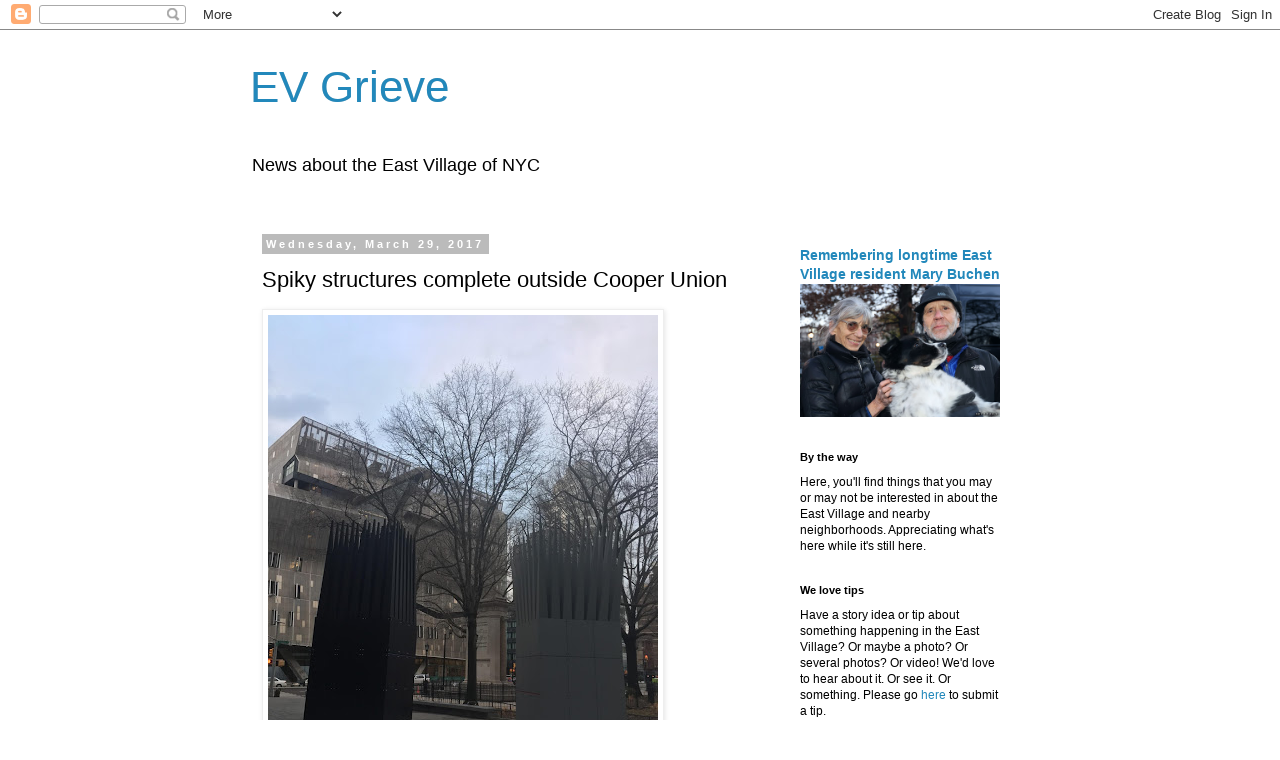

--- FILE ---
content_type: text/javascript; charset=UTF-8
request_url: https://evgrieve.com/2017/03/spiky-structures-complete-outside.html?action=getFeed&widgetId=Feed1&widgetType=Feed&responseType=js&xssi_token=AOuZoY54Yb_GJJbIJrR5Mp00kc_ElSLxNA%3A1770008326617
body_size: 432
content:
try {
_WidgetManager._HandleControllerResult('Feed1', 'getFeed',{'status': 'ok', 'feed': {'entries': [{'title': 'This is absolutely bullshit that Al isn\u2019t being in...', 'link': 'http://evgrieve.com/2025/09/samo-story-real-life-al-diaz-left-on.html?showComment\x3d1769994342906#c3434772267892615117', 'publishedDate': '2026-02-01T17:05:42.000-08:00', 'author': 'Anonymous'}, {'title': 'No matter how good it turns out to be?..', 'link': 'http://evgrieve.com/2026/01/something-from-nothing-new-coffee-shop.html?showComment\x3d1769989864410#c6542801184311371918', 'publishedDate': '2026-02-01T15:51:04.000-08:00', 'author': 'Anonymous'}, {'title': 'Lmao', 'link': 'http://evgrieve.com/2026/01/noted_27.html?showComment\x3d1769967396354#c2535922888154709788', 'publishedDate': '2026-02-01T09:36:36.000-08:00', 'author': 'Anonymous'}, {'title': 'If you need a tutorial on the pronunciation, what ...', 'link': 'http://evgrieve.com/2026/01/something-from-nothing-new-coffee-shop.html?showComment\x3d1769964411217#c1528093454412565349', 'publishedDate': '2026-02-01T08:46:51.000-08:00', 'author': 'Steve'}, {'title': 'A calming presence, extremely talented ,let\u2019s keep...', 'link': 'http://evgrieve.com/2026/01/remembering-mac-mcgill.html?showComment\x3d1769947957381#c859385329038269792', 'publishedDate': '2026-02-01T04:12:37.000-08:00', 'author': 'Santo'}], 'title': 'EV Grieve'}});
} catch (e) {
  if (typeof log != 'undefined') {
    log('HandleControllerResult failed: ' + e);
  }
}
